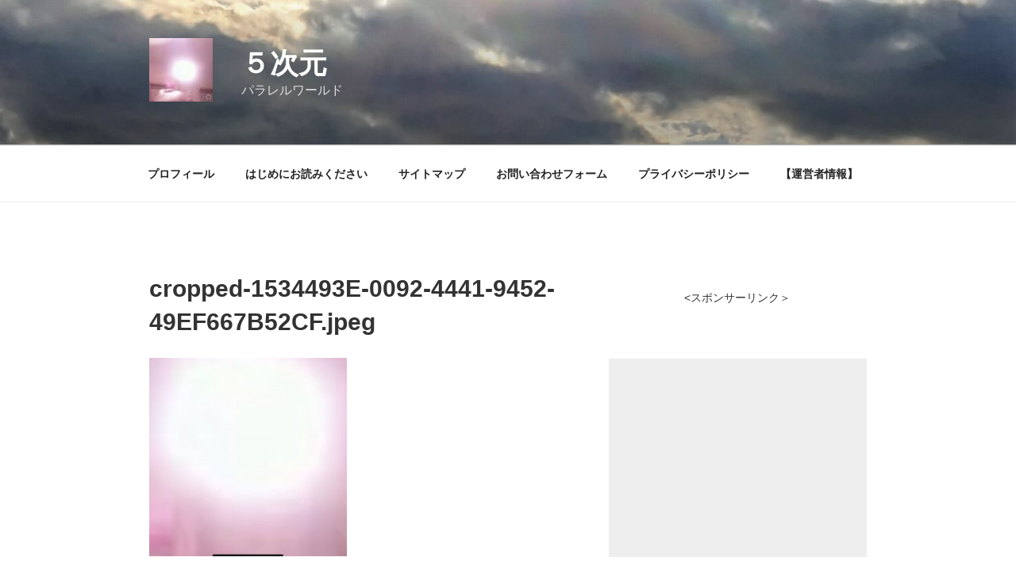

--- FILE ---
content_type: text/html; charset=utf-8
request_url: https://www.google.com/recaptcha/api2/aframe
body_size: 270
content:
<!DOCTYPE HTML><html><head><meta http-equiv="content-type" content="text/html; charset=UTF-8"></head><body><script nonce="-7HkhWUkBTpVYEu_HkoYDQ">/** Anti-fraud and anti-abuse applications only. See google.com/recaptcha */ try{var clients={'sodar':'https://pagead2.googlesyndication.com/pagead/sodar?'};window.addEventListener("message",function(a){try{if(a.source===window.parent){var b=JSON.parse(a.data);var c=clients[b['id']];if(c){var d=document.createElement('img');d.src=c+b['params']+'&rc='+(localStorage.getItem("rc::a")?sessionStorage.getItem("rc::b"):"");window.document.body.appendChild(d);sessionStorage.setItem("rc::e",parseInt(sessionStorage.getItem("rc::e")||0)+1);localStorage.setItem("rc::h",'1768396204884');}}}catch(b){}});window.parent.postMessage("_grecaptcha_ready", "*");}catch(b){}</script></body></html>